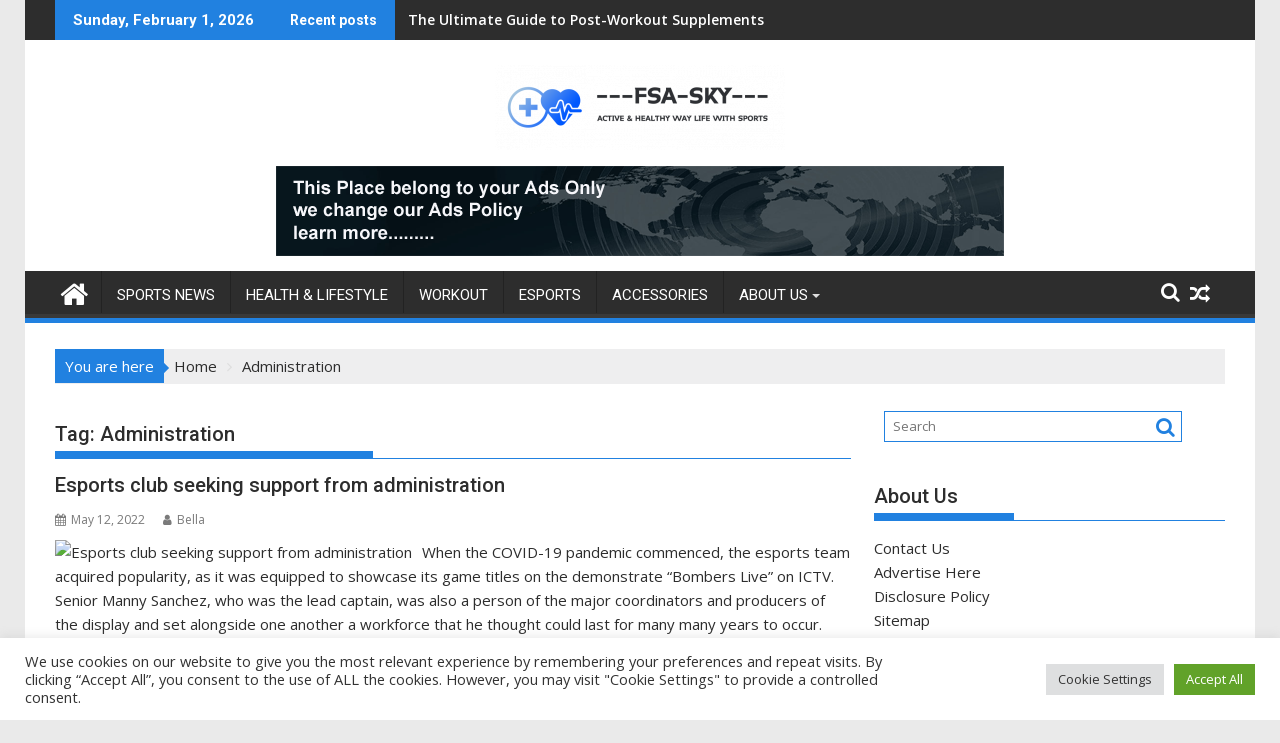

--- FILE ---
content_type: text/html; charset=UTF-8
request_url: https://www.fsa-sky.org/tag/administration
body_size: 17068
content:
<!DOCTYPE html><html lang="en-US">
			<head>

				<meta charset="UTF-8">
		<meta name="viewport" content="width=device-width, initial-scale=1">
		<link rel="profile" href="https://gmpg.org/xfn/11">
		<link rel="pingback" href="https://www.fsa-sky.org/xmlrpc.php">
		<meta name='robots' content='index, follow, max-image-preview:large, max-snippet:-1, max-video-preview:-1' />

	<!-- This site is optimized with the Yoast SEO plugin v26.8 - https://yoast.com/product/yoast-seo-wordpress/ -->
	<title>Administration Archives - FSA-SKY</title>
	<link rel="canonical" href="https://www.fsa-sky.org/tag/administration" />
	<meta property="og:locale" content="en_US" />
	<meta property="og:type" content="article" />
	<meta property="og:title" content="Administration Archives - FSA-SKY" />
	<meta property="og:url" content="https://www.fsa-sky.org/tag/administration" />
	<meta property="og:site_name" content="FSA-SKY" />
	<meta property="og:image" content="https://theithacan.org/wp-content/uploads/2022/04/Esports_KevinYu-1024x577.jpg" />
	<meta name="twitter:card" content="summary_large_image" />
	<meta name="twitter:image" content="https://theithacan.org/wp-content/uploads/2022/04/Esports_KevinYu-1024x577.jpg" />
	<script type="application/ld+json" class="yoast-schema-graph">{"@context":"https://schema.org","@graph":[{"@type":"CollectionPage","@id":"https://www.fsa-sky.org/tag/administration","url":"https://www.fsa-sky.org/tag/administration","name":"Administration Archives - FSA-SKY","isPartOf":{"@id":"https://www.fsa-sky.org/#website"},"primaryImageOfPage":{"@id":"https://www.fsa-sky.org/tag/administration#primaryimage"},"image":{"@id":"https://www.fsa-sky.org/tag/administration#primaryimage"},"thumbnailUrl":"https://theithacan.org/wp-content/uploads/2022/04/Esports_KevinYu-1024x577.jpg","breadcrumb":{"@id":"https://www.fsa-sky.org/tag/administration#breadcrumb"},"inLanguage":"en-US"},{"@type":"ImageObject","inLanguage":"en-US","@id":"https://www.fsa-sky.org/tag/administration#primaryimage","url":"https://theithacan.org/wp-content/uploads/2022/04/Esports_KevinYu-1024x577.jpg","contentUrl":"https://theithacan.org/wp-content/uploads/2022/04/Esports_KevinYu-1024x577.jpg"},{"@type":"BreadcrumbList","@id":"https://www.fsa-sky.org/tag/administration#breadcrumb","itemListElement":[{"@type":"ListItem","position":1,"name":"Home","item":"https://www.fsa-sky.org/"},{"@type":"ListItem","position":2,"name":"Administration"}]},{"@type":"WebSite","@id":"https://www.fsa-sky.org/#website","url":"https://www.fsa-sky.org/","name":"FSA-SKY","description":"Active And Healthy Way of Life With Sports Activities","publisher":{"@id":"https://www.fsa-sky.org/#organization"},"potentialAction":[{"@type":"SearchAction","target":{"@type":"EntryPoint","urlTemplate":"https://www.fsa-sky.org/?s={search_term_string}"},"query-input":{"@type":"PropertyValueSpecification","valueRequired":true,"valueName":"search_term_string"}}],"inLanguage":"en-US"},{"@type":"Organization","@id":"https://www.fsa-sky.org/#organization","name":"FSA-SKY","url":"https://www.fsa-sky.org/","logo":{"@type":"ImageObject","inLanguage":"en-US","@id":"https://www.fsa-sky.org/#/schema/logo/image/","url":"https://www.fsa-sky.org/wp-content/uploads/2022/03/cropped-fsasky-log.png","contentUrl":"https://www.fsa-sky.org/wp-content/uploads/2022/03/cropped-fsasky-log.png","width":290,"height":85,"caption":"FSA-SKY"},"image":{"@id":"https://www.fsa-sky.org/#/schema/logo/image/"}}]}</script>
	<!-- / Yoast SEO plugin. -->


<link rel='dns-prefetch' href='//fonts.googleapis.com' />
<link rel="alternate" type="application/rss+xml" title="FSA-SKY &raquo; Feed" href="https://www.fsa-sky.org/feed" />
<link rel="alternate" type="application/rss+xml" title="FSA-SKY &raquo; Administration Tag Feed" href="https://www.fsa-sky.org/tag/administration/feed" />
<style id='wp-img-auto-sizes-contain-inline-css' type='text/css'>
img:is([sizes=auto i],[sizes^="auto," i]){contain-intrinsic-size:3000px 1500px}
/*# sourceURL=wp-img-auto-sizes-contain-inline-css */
</style>
<style id='wp-emoji-styles-inline-css' type='text/css'>

	img.wp-smiley, img.emoji {
		display: inline !important;
		border: none !important;
		box-shadow: none !important;
		height: 1em !important;
		width: 1em !important;
		margin: 0 0.07em !important;
		vertical-align: -0.1em !important;
		background: none !important;
		padding: 0 !important;
	}
/*# sourceURL=wp-emoji-styles-inline-css */
</style>
<style id='wp-block-library-inline-css' type='text/css'>
:root{--wp-block-synced-color:#7a00df;--wp-block-synced-color--rgb:122,0,223;--wp-bound-block-color:var(--wp-block-synced-color);--wp-editor-canvas-background:#ddd;--wp-admin-theme-color:#007cba;--wp-admin-theme-color--rgb:0,124,186;--wp-admin-theme-color-darker-10:#006ba1;--wp-admin-theme-color-darker-10--rgb:0,107,160.5;--wp-admin-theme-color-darker-20:#005a87;--wp-admin-theme-color-darker-20--rgb:0,90,135;--wp-admin-border-width-focus:2px}@media (min-resolution:192dpi){:root{--wp-admin-border-width-focus:1.5px}}.wp-element-button{cursor:pointer}:root .has-very-light-gray-background-color{background-color:#eee}:root .has-very-dark-gray-background-color{background-color:#313131}:root .has-very-light-gray-color{color:#eee}:root .has-very-dark-gray-color{color:#313131}:root .has-vivid-green-cyan-to-vivid-cyan-blue-gradient-background{background:linear-gradient(135deg,#00d084,#0693e3)}:root .has-purple-crush-gradient-background{background:linear-gradient(135deg,#34e2e4,#4721fb 50%,#ab1dfe)}:root .has-hazy-dawn-gradient-background{background:linear-gradient(135deg,#faaca8,#dad0ec)}:root .has-subdued-olive-gradient-background{background:linear-gradient(135deg,#fafae1,#67a671)}:root .has-atomic-cream-gradient-background{background:linear-gradient(135deg,#fdd79a,#004a59)}:root .has-nightshade-gradient-background{background:linear-gradient(135deg,#330968,#31cdcf)}:root .has-midnight-gradient-background{background:linear-gradient(135deg,#020381,#2874fc)}:root{--wp--preset--font-size--normal:16px;--wp--preset--font-size--huge:42px}.has-regular-font-size{font-size:1em}.has-larger-font-size{font-size:2.625em}.has-normal-font-size{font-size:var(--wp--preset--font-size--normal)}.has-huge-font-size{font-size:var(--wp--preset--font-size--huge)}.has-text-align-center{text-align:center}.has-text-align-left{text-align:left}.has-text-align-right{text-align:right}.has-fit-text{white-space:nowrap!important}#end-resizable-editor-section{display:none}.aligncenter{clear:both}.items-justified-left{justify-content:flex-start}.items-justified-center{justify-content:center}.items-justified-right{justify-content:flex-end}.items-justified-space-between{justify-content:space-between}.screen-reader-text{border:0;clip-path:inset(50%);height:1px;margin:-1px;overflow:hidden;padding:0;position:absolute;width:1px;word-wrap:normal!important}.screen-reader-text:focus{background-color:#ddd;clip-path:none;color:#444;display:block;font-size:1em;height:auto;left:5px;line-height:normal;padding:15px 23px 14px;text-decoration:none;top:5px;width:auto;z-index:100000}html :where(.has-border-color){border-style:solid}html :where([style*=border-top-color]){border-top-style:solid}html :where([style*=border-right-color]){border-right-style:solid}html :where([style*=border-bottom-color]){border-bottom-style:solid}html :where([style*=border-left-color]){border-left-style:solid}html :where([style*=border-width]){border-style:solid}html :where([style*=border-top-width]){border-top-style:solid}html :where([style*=border-right-width]){border-right-style:solid}html :where([style*=border-bottom-width]){border-bottom-style:solid}html :where([style*=border-left-width]){border-left-style:solid}html :where(img[class*=wp-image-]){height:auto;max-width:100%}:where(figure){margin:0 0 1em}html :where(.is-position-sticky){--wp-admin--admin-bar--position-offset:var(--wp-admin--admin-bar--height,0px)}@media screen and (max-width:600px){html :where(.is-position-sticky){--wp-admin--admin-bar--position-offset:0px}}

/*# sourceURL=wp-block-library-inline-css */
</style><style id='global-styles-inline-css' type='text/css'>
:root{--wp--preset--aspect-ratio--square: 1;--wp--preset--aspect-ratio--4-3: 4/3;--wp--preset--aspect-ratio--3-4: 3/4;--wp--preset--aspect-ratio--3-2: 3/2;--wp--preset--aspect-ratio--2-3: 2/3;--wp--preset--aspect-ratio--16-9: 16/9;--wp--preset--aspect-ratio--9-16: 9/16;--wp--preset--color--black: #000000;--wp--preset--color--cyan-bluish-gray: #abb8c3;--wp--preset--color--white: #ffffff;--wp--preset--color--pale-pink: #f78da7;--wp--preset--color--vivid-red: #cf2e2e;--wp--preset--color--luminous-vivid-orange: #ff6900;--wp--preset--color--luminous-vivid-amber: #fcb900;--wp--preset--color--light-green-cyan: #7bdcb5;--wp--preset--color--vivid-green-cyan: #00d084;--wp--preset--color--pale-cyan-blue: #8ed1fc;--wp--preset--color--vivid-cyan-blue: #0693e3;--wp--preset--color--vivid-purple: #9b51e0;--wp--preset--gradient--vivid-cyan-blue-to-vivid-purple: linear-gradient(135deg,rgb(6,147,227) 0%,rgb(155,81,224) 100%);--wp--preset--gradient--light-green-cyan-to-vivid-green-cyan: linear-gradient(135deg,rgb(122,220,180) 0%,rgb(0,208,130) 100%);--wp--preset--gradient--luminous-vivid-amber-to-luminous-vivid-orange: linear-gradient(135deg,rgb(252,185,0) 0%,rgb(255,105,0) 100%);--wp--preset--gradient--luminous-vivid-orange-to-vivid-red: linear-gradient(135deg,rgb(255,105,0) 0%,rgb(207,46,46) 100%);--wp--preset--gradient--very-light-gray-to-cyan-bluish-gray: linear-gradient(135deg,rgb(238,238,238) 0%,rgb(169,184,195) 100%);--wp--preset--gradient--cool-to-warm-spectrum: linear-gradient(135deg,rgb(74,234,220) 0%,rgb(151,120,209) 20%,rgb(207,42,186) 40%,rgb(238,44,130) 60%,rgb(251,105,98) 80%,rgb(254,248,76) 100%);--wp--preset--gradient--blush-light-purple: linear-gradient(135deg,rgb(255,206,236) 0%,rgb(152,150,240) 100%);--wp--preset--gradient--blush-bordeaux: linear-gradient(135deg,rgb(254,205,165) 0%,rgb(254,45,45) 50%,rgb(107,0,62) 100%);--wp--preset--gradient--luminous-dusk: linear-gradient(135deg,rgb(255,203,112) 0%,rgb(199,81,192) 50%,rgb(65,88,208) 100%);--wp--preset--gradient--pale-ocean: linear-gradient(135deg,rgb(255,245,203) 0%,rgb(182,227,212) 50%,rgb(51,167,181) 100%);--wp--preset--gradient--electric-grass: linear-gradient(135deg,rgb(202,248,128) 0%,rgb(113,206,126) 100%);--wp--preset--gradient--midnight: linear-gradient(135deg,rgb(2,3,129) 0%,rgb(40,116,252) 100%);--wp--preset--font-size--small: 13px;--wp--preset--font-size--medium: 20px;--wp--preset--font-size--large: 36px;--wp--preset--font-size--x-large: 42px;--wp--preset--spacing--20: 0.44rem;--wp--preset--spacing--30: 0.67rem;--wp--preset--spacing--40: 1rem;--wp--preset--spacing--50: 1.5rem;--wp--preset--spacing--60: 2.25rem;--wp--preset--spacing--70: 3.38rem;--wp--preset--spacing--80: 5.06rem;--wp--preset--shadow--natural: 6px 6px 9px rgba(0, 0, 0, 0.2);--wp--preset--shadow--deep: 12px 12px 50px rgba(0, 0, 0, 0.4);--wp--preset--shadow--sharp: 6px 6px 0px rgba(0, 0, 0, 0.2);--wp--preset--shadow--outlined: 6px 6px 0px -3px rgb(255, 255, 255), 6px 6px rgb(0, 0, 0);--wp--preset--shadow--crisp: 6px 6px 0px rgb(0, 0, 0);}:where(.is-layout-flex){gap: 0.5em;}:where(.is-layout-grid){gap: 0.5em;}body .is-layout-flex{display: flex;}.is-layout-flex{flex-wrap: wrap;align-items: center;}.is-layout-flex > :is(*, div){margin: 0;}body .is-layout-grid{display: grid;}.is-layout-grid > :is(*, div){margin: 0;}:where(.wp-block-columns.is-layout-flex){gap: 2em;}:where(.wp-block-columns.is-layout-grid){gap: 2em;}:where(.wp-block-post-template.is-layout-flex){gap: 1.25em;}:where(.wp-block-post-template.is-layout-grid){gap: 1.25em;}.has-black-color{color: var(--wp--preset--color--black) !important;}.has-cyan-bluish-gray-color{color: var(--wp--preset--color--cyan-bluish-gray) !important;}.has-white-color{color: var(--wp--preset--color--white) !important;}.has-pale-pink-color{color: var(--wp--preset--color--pale-pink) !important;}.has-vivid-red-color{color: var(--wp--preset--color--vivid-red) !important;}.has-luminous-vivid-orange-color{color: var(--wp--preset--color--luminous-vivid-orange) !important;}.has-luminous-vivid-amber-color{color: var(--wp--preset--color--luminous-vivid-amber) !important;}.has-light-green-cyan-color{color: var(--wp--preset--color--light-green-cyan) !important;}.has-vivid-green-cyan-color{color: var(--wp--preset--color--vivid-green-cyan) !important;}.has-pale-cyan-blue-color{color: var(--wp--preset--color--pale-cyan-blue) !important;}.has-vivid-cyan-blue-color{color: var(--wp--preset--color--vivid-cyan-blue) !important;}.has-vivid-purple-color{color: var(--wp--preset--color--vivid-purple) !important;}.has-black-background-color{background-color: var(--wp--preset--color--black) !important;}.has-cyan-bluish-gray-background-color{background-color: var(--wp--preset--color--cyan-bluish-gray) !important;}.has-white-background-color{background-color: var(--wp--preset--color--white) !important;}.has-pale-pink-background-color{background-color: var(--wp--preset--color--pale-pink) !important;}.has-vivid-red-background-color{background-color: var(--wp--preset--color--vivid-red) !important;}.has-luminous-vivid-orange-background-color{background-color: var(--wp--preset--color--luminous-vivid-orange) !important;}.has-luminous-vivid-amber-background-color{background-color: var(--wp--preset--color--luminous-vivid-amber) !important;}.has-light-green-cyan-background-color{background-color: var(--wp--preset--color--light-green-cyan) !important;}.has-vivid-green-cyan-background-color{background-color: var(--wp--preset--color--vivid-green-cyan) !important;}.has-pale-cyan-blue-background-color{background-color: var(--wp--preset--color--pale-cyan-blue) !important;}.has-vivid-cyan-blue-background-color{background-color: var(--wp--preset--color--vivid-cyan-blue) !important;}.has-vivid-purple-background-color{background-color: var(--wp--preset--color--vivid-purple) !important;}.has-black-border-color{border-color: var(--wp--preset--color--black) !important;}.has-cyan-bluish-gray-border-color{border-color: var(--wp--preset--color--cyan-bluish-gray) !important;}.has-white-border-color{border-color: var(--wp--preset--color--white) !important;}.has-pale-pink-border-color{border-color: var(--wp--preset--color--pale-pink) !important;}.has-vivid-red-border-color{border-color: var(--wp--preset--color--vivid-red) !important;}.has-luminous-vivid-orange-border-color{border-color: var(--wp--preset--color--luminous-vivid-orange) !important;}.has-luminous-vivid-amber-border-color{border-color: var(--wp--preset--color--luminous-vivid-amber) !important;}.has-light-green-cyan-border-color{border-color: var(--wp--preset--color--light-green-cyan) !important;}.has-vivid-green-cyan-border-color{border-color: var(--wp--preset--color--vivid-green-cyan) !important;}.has-pale-cyan-blue-border-color{border-color: var(--wp--preset--color--pale-cyan-blue) !important;}.has-vivid-cyan-blue-border-color{border-color: var(--wp--preset--color--vivid-cyan-blue) !important;}.has-vivid-purple-border-color{border-color: var(--wp--preset--color--vivid-purple) !important;}.has-vivid-cyan-blue-to-vivid-purple-gradient-background{background: var(--wp--preset--gradient--vivid-cyan-blue-to-vivid-purple) !important;}.has-light-green-cyan-to-vivid-green-cyan-gradient-background{background: var(--wp--preset--gradient--light-green-cyan-to-vivid-green-cyan) !important;}.has-luminous-vivid-amber-to-luminous-vivid-orange-gradient-background{background: var(--wp--preset--gradient--luminous-vivid-amber-to-luminous-vivid-orange) !important;}.has-luminous-vivid-orange-to-vivid-red-gradient-background{background: var(--wp--preset--gradient--luminous-vivid-orange-to-vivid-red) !important;}.has-very-light-gray-to-cyan-bluish-gray-gradient-background{background: var(--wp--preset--gradient--very-light-gray-to-cyan-bluish-gray) !important;}.has-cool-to-warm-spectrum-gradient-background{background: var(--wp--preset--gradient--cool-to-warm-spectrum) !important;}.has-blush-light-purple-gradient-background{background: var(--wp--preset--gradient--blush-light-purple) !important;}.has-blush-bordeaux-gradient-background{background: var(--wp--preset--gradient--blush-bordeaux) !important;}.has-luminous-dusk-gradient-background{background: var(--wp--preset--gradient--luminous-dusk) !important;}.has-pale-ocean-gradient-background{background: var(--wp--preset--gradient--pale-ocean) !important;}.has-electric-grass-gradient-background{background: var(--wp--preset--gradient--electric-grass) !important;}.has-midnight-gradient-background{background: var(--wp--preset--gradient--midnight) !important;}.has-small-font-size{font-size: var(--wp--preset--font-size--small) !important;}.has-medium-font-size{font-size: var(--wp--preset--font-size--medium) !important;}.has-large-font-size{font-size: var(--wp--preset--font-size--large) !important;}.has-x-large-font-size{font-size: var(--wp--preset--font-size--x-large) !important;}
/*# sourceURL=global-styles-inline-css */
</style>

<style id='classic-theme-styles-inline-css' type='text/css'>
/*! This file is auto-generated */
.wp-block-button__link{color:#fff;background-color:#32373c;border-radius:9999px;box-shadow:none;text-decoration:none;padding:calc(.667em + 2px) calc(1.333em + 2px);font-size:1.125em}.wp-block-file__button{background:#32373c;color:#fff;text-decoration:none}
/*# sourceURL=/wp-includes/css/classic-themes.min.css */
</style>
<link rel='stylesheet' id='cookie-law-info-css' href='https://www.fsa-sky.org/wp-content/plugins/cookie-law-info/legacy/public/css/cookie-law-info-public.css?ver=3.4.0' type='text/css' media='all' />
<link rel='stylesheet' id='cookie-law-info-gdpr-css' href='https://www.fsa-sky.org/wp-content/plugins/cookie-law-info/legacy/public/css/cookie-law-info-gdpr.css?ver=3.4.0' type='text/css' media='all' />
<link rel='stylesheet' id='widgetopts-styles-css' href='https://www.fsa-sky.org/wp-content/plugins/widget-options/assets/css/widget-options.css?ver=4.1.3' type='text/css' media='all' />
<link rel='stylesheet' id='ez-toc-css' href='https://www.fsa-sky.org/wp-content/plugins/easy-table-of-contents/assets/css/screen.min.css?ver=2.0.80' type='text/css' media='all' />
<style id='ez-toc-inline-css' type='text/css'>
div#ez-toc-container .ez-toc-title {font-size: 120%;}div#ez-toc-container .ez-toc-title {font-weight: 500;}div#ez-toc-container ul li , div#ez-toc-container ul li a {font-size: 95%;}div#ez-toc-container ul li , div#ez-toc-container ul li a {font-weight: 500;}div#ez-toc-container nav ul ul li {font-size: 90%;}.ez-toc-box-title {font-weight: bold; margin-bottom: 10px; text-align: center; text-transform: uppercase; letter-spacing: 1px; color: #666; padding-bottom: 5px;position:absolute;top:-4%;left:5%;background-color: inherit;transition: top 0.3s ease;}.ez-toc-box-title.toc-closed {top:-25%;}
.ez-toc-container-direction {direction: ltr;}.ez-toc-counter ul{counter-reset: item ;}.ez-toc-counter nav ul li a::before {content: counters(item, '.', decimal) '. ';display: inline-block;counter-increment: item;flex-grow: 0;flex-shrink: 0;margin-right: .2em; float: left; }.ez-toc-widget-direction {direction: ltr;}.ez-toc-widget-container ul{counter-reset: item ;}.ez-toc-widget-container nav ul li a::before {content: counters(item, '.', decimal) '. ';display: inline-block;counter-increment: item;flex-grow: 0;flex-shrink: 0;margin-right: .2em; float: left; }
/*# sourceURL=ez-toc-inline-css */
</style>
<link rel='stylesheet' id='jquery-bxslider-css' href='https://www.fsa-sky.org/wp-content/themes/supermag/assets/library/bxslider/css/jquery.bxslider.min.css?ver=4.2.5' type='text/css' media='all' />
<link rel='stylesheet' id='supermag-googleapis-css' href='//fonts.googleapis.com/css?family=Open+Sans%3A600%2C400%7CRoboto%3A300italic%2C400%2C500%2C700&#038;ver=1.0.1' type='text/css' media='all' />
<link rel='stylesheet' id='font-awesome-css' href='https://www.fsa-sky.org/wp-content/themes/supermag/assets/library/Font-Awesome/css/font-awesome.min.css?ver=4.7.0' type='text/css' media='all' />
<link rel='stylesheet' id='supermag-style-css' href='https://www.fsa-sky.org/wp-content/themes/supermag/style.css?ver=1.4.9' type='text/css' media='all' />
<style id='supermag-style-inline-css' type='text/css'>

            mark,
            .comment-form .form-submit input,
            .read-more,
            .bn-title,
            .home-icon.front_page_on,
            .header-wrapper .menu li:hover > a,
            .header-wrapper .menu > li.current-menu-item a,
            .header-wrapper .menu > li.current-menu-parent a,
            .header-wrapper .menu > li.current_page_parent a,
            .header-wrapper .menu > li.current_page_ancestor a,
            .header-wrapper .menu > li.current-menu-item > a:before,
            .header-wrapper .menu > li.current-menu-parent > a:before,
            .header-wrapper .menu > li.current_page_parent > a:before,
            .header-wrapper .menu > li.current_page_ancestor > a:before,
            .header-wrapper .main-navigation ul ul.sub-menu li:hover > a,
            .header-wrapper .main-navigation ul ul.children li:hover > a,
            .slider-section .cat-links a,
            .featured-desc .below-entry-meta .cat-links a,
            #calendar_wrap #wp-calendar #today,
            #calendar_wrap #wp-calendar #today a,
            .wpcf7-form input.wpcf7-submit:hover,
            .breadcrumb{
                background: #2181e0;
            }
        
            a:hover,
            .screen-reader-text:focus,
            .bn-content a:hover,
            .socials a:hover,
            .site-title a,
            .search-block input#menu-search,
            .widget_search input#s,
            .search-block #searchsubmit,
            .widget_search #searchsubmit,
            .footer-sidebar .featured-desc .above-entry-meta a:hover,
            .slider-section .slide-title:hover,
            .besides-slider .post-title a:hover,
            .slider-feature-wrap a:hover,
            .slider-section .bx-controls-direction a,
            .besides-slider .beside-post:hover .beside-caption,
            .besides-slider .beside-post:hover .beside-caption a:hover,
            .featured-desc .above-entry-meta span:hover,
            .posted-on a:hover,
            .cat-links a:hover,
            .comments-link a:hover,
            .edit-link a:hover,
            .tags-links a:hover,
            .byline a:hover,
            .nav-links a:hover,
            #supermag-breadcrumbs a:hover,
            .wpcf7-form input.wpcf7-submit,
             .woocommerce nav.woocommerce-pagination ul li a:focus, 
             .woocommerce nav.woocommerce-pagination ul li a:hover, 
             .woocommerce nav.woocommerce-pagination ul li span.current{
                color: #2181e0;
            }
            .search-block input#menu-search,
            .widget_search input#s,
            .tagcloud a{
                border: 1px solid #2181e0;
            }
            .footer-wrapper .border,
            .nav-links .nav-previous a:hover,
            .nav-links .nav-next a:hover{
                border-top: 1px solid #2181e0;
            }
             .besides-slider .beside-post{
                border-bottom: 3px solid #2181e0;
            }
            .widget-title,
            .footer-wrapper,
            .page-header .page-title,
            .single .entry-header .entry-title,
            .page .entry-header .entry-title{
                border-bottom: 1px solid #2181e0;
            }
            .widget-title:before,
            .page-header .page-title:before,
            .single .entry-header .entry-title:before,
            .page .entry-header .entry-title:before {
                border-bottom: 7px solid #2181e0;
            }
           .wpcf7-form input.wpcf7-submit,
            article.post.sticky{
                border: 2px solid #2181e0;
            }
           .breadcrumb::after {
                border-left: 5px solid #2181e0;
            }
           .rtl .breadcrumb::after {
                border-right: 5px solid #2181e0;
                border-left:medium none;
            }
           .header-wrapper #site-navigation{
                border-bottom: 5px solid #2181e0;
            }
           @media screen and (max-width:992px){
                .slicknav_btn.slicknav_open{
                    border: 1px solid #2181e0;
                }
                 .header-wrapper .main-navigation ul ul.sub-menu li:hover > a,
                 .header-wrapper .main-navigation ul ul.children li:hover > a
                 {
                         background: #2d2d2d;
                 }
                .slicknav_btn.slicknav_open:before{
                    background: #2181e0;
                    box-shadow: 0 6px 0 0 #2181e0, 0 12px 0 0 #2181e0;
                }
                .slicknav_nav li:hover > a,
                .slicknav_nav li.current-menu-ancestor a,
                .slicknav_nav li.current-menu-item  > a,
                .slicknav_nav li.current_page_item a,
                .slicknav_nav li.current_page_item .slicknav_item span,
                .slicknav_nav li .slicknav_item:hover a{
                    color: #2181e0;
                }
            }
                    .cat-links .at-cat-item-1{
                    background: #2181e0!important;
                    color : #fff!important;
                    }
                    
                    .cat-links .at-cat-item-1:hover{
                    background: #2d2d2d!important;
                    color : #fff!important;
                    }
                    
                    .cat-links .at-cat-item-4{
                    background: #2181e0!important;
                    color : #fff!important;
                    }
                    
                    .cat-links .at-cat-item-4:hover{
                    background: #2d2d2d!important;
                    color : #fff!important;
                    }
                    
                    .cat-links .at-cat-item-5{
                    background: #2181e0!important;
                    color : #fff!important;
                    }
                    
                    .cat-links .at-cat-item-5:hover{
                    background: #2d2d2d!important;
                    color : #fff!important;
                    }
                    
                    .cat-links .at-cat-item-6{
                    background: #2181e0!important;
                    color : #fff!important;
                    }
                    
                    .cat-links .at-cat-item-6:hover{
                    background: #2d2d2d!important;
                    color : #fff!important;
                    }
                    
                    .cat-links .at-cat-item-7{
                    background: #2181e0!important;
                    color : #fff!important;
                    }
                    
                    .cat-links .at-cat-item-7:hover{
                    background: #2d2d2d!important;
                    color : #fff!important;
                    }
                    
                    .cat-links .at-cat-item-8{
                    background: #2181e0!important;
                    color : #fff!important;
                    }
                    
                    .cat-links .at-cat-item-8:hover{
                    background: #2d2d2d!important;
                    color : #fff!important;
                    }
                    
                    .cat-links .at-cat-item-9{
                    background: #2181e0!important;
                    color : #fff!important;
                    }
                    
                    .cat-links .at-cat-item-9:hover{
                    background: #2d2d2d!important;
                    color : #fff!important;
                    }
                    
                    .cat-links .at-cat-item-10{
                    background: #2181e0!important;
                    color : #fff!important;
                    }
                    
                    .cat-links .at-cat-item-10:hover{
                    background: #2d2d2d!important;
                    color : #fff!important;
                    }
                    
                    .cat-links .at-cat-item-11{
                    background: #2181e0!important;
                    color : #fff!important;
                    }
                    
                    .cat-links .at-cat-item-11:hover{
                    background: #2d2d2d!important;
                    color : #fff!important;
                    }
                    
                    .cat-links .at-cat-item-12{
                    background: #2181e0!important;
                    color : #fff!important;
                    }
                    
                    .cat-links .at-cat-item-12:hover{
                    background: #2d2d2d!important;
                    color : #fff!important;
                    }
                    
                    .cat-links .at-cat-item-13{
                    background: #2181e0!important;
                    color : #fff!important;
                    }
                    
                    .cat-links .at-cat-item-13:hover{
                    background: #2d2d2d!important;
                    color : #fff!important;
                    }
                    
                    .cat-links .at-cat-item-14{
                    background: #2181e0!important;
                    color : #fff!important;
                    }
                    
                    .cat-links .at-cat-item-14:hover{
                    background: #2d2d2d!important;
                    color : #fff!important;
                    }
                    
                    .cat-links .at-cat-item-15{
                    background: #2181e0!important;
                    color : #fff!important;
                    }
                    
                    .cat-links .at-cat-item-15:hover{
                    background: #2d2d2d!important;
                    color : #fff!important;
                    }
                    
                    .cat-links .at-cat-item-16{
                    background: #2181e0!important;
                    color : #fff!important;
                    }
                    
                    .cat-links .at-cat-item-16:hover{
                    background: #2d2d2d!important;
                    color : #fff!important;
                    }
                    
                    .cat-links .at-cat-item-17{
                    background: #2181e0!important;
                    color : #fff!important;
                    }
                    
                    .cat-links .at-cat-item-17:hover{
                    background: #2d2d2d!important;
                    color : #fff!important;
                    }
                    
                    .cat-links .at-cat-item-18{
                    background: #2181e0!important;
                    color : #fff!important;
                    }
                    
                    .cat-links .at-cat-item-18:hover{
                    background: #2d2d2d!important;
                    color : #fff!important;
                    }
                    
                    .cat-links .at-cat-item-19{
                    background: #2181e0!important;
                    color : #fff!important;
                    }
                    
                    .cat-links .at-cat-item-19:hover{
                    background: #2d2d2d!important;
                    color : #fff!important;
                    }
                    
                    .cat-links .at-cat-item-20{
                    background: #2181e0!important;
                    color : #fff!important;
                    }
                    
                    .cat-links .at-cat-item-20:hover{
                    background: #2d2d2d!important;
                    color : #fff!important;
                    }
                    
                    .cat-links .at-cat-item-21{
                    background: #2181e0!important;
                    color : #fff!important;
                    }
                    
                    .cat-links .at-cat-item-21:hover{
                    background: #2d2d2d!important;
                    color : #fff!important;
                    }
                    
                    .cat-links .at-cat-item-22{
                    background: #2181e0!important;
                    color : #fff!important;
                    }
                    
                    .cat-links .at-cat-item-22:hover{
                    background: #2d2d2d!important;
                    color : #fff!important;
                    }
                    
                    .cat-links .at-cat-item-23{
                    background: #2181e0!important;
                    color : #fff!important;
                    }
                    
                    .cat-links .at-cat-item-23:hover{
                    background: #2d2d2d!important;
                    color : #fff!important;
                    }
                    
                    .cat-links .at-cat-item-24{
                    background: #2181e0!important;
                    color : #fff!important;
                    }
                    
                    .cat-links .at-cat-item-24:hover{
                    background: #2d2d2d!important;
                    color : #fff!important;
                    }
                    
                    .cat-links .at-cat-item-25{
                    background: #2181e0!important;
                    color : #fff!important;
                    }
                    
                    .cat-links .at-cat-item-25:hover{
                    background: #2d2d2d!important;
                    color : #fff!important;
                    }
                    
                    .cat-links .at-cat-item-26{
                    background: #2181e0!important;
                    color : #fff!important;
                    }
                    
                    .cat-links .at-cat-item-26:hover{
                    background: #2d2d2d!important;
                    color : #fff!important;
                    }
                    
                    .cat-links .at-cat-item-27{
                    background: #2181e0!important;
                    color : #fff!important;
                    }
                    
                    .cat-links .at-cat-item-27:hover{
                    background: #2d2d2d!important;
                    color : #fff!important;
                    }
                    
                    .cat-links .at-cat-item-28{
                    background: #2181e0!important;
                    color : #fff!important;
                    }
                    
                    .cat-links .at-cat-item-28:hover{
                    background: #2d2d2d!important;
                    color : #fff!important;
                    }
                    
                    .cat-links .at-cat-item-119{
                    background: #2181e0!important;
                    color : #fff!important;
                    }
                    
                    .cat-links .at-cat-item-119:hover{
                    background: #2d2d2d!important;
                    color : #fff!important;
                    }
                    
                    .cat-links .at-cat-item-120{
                    background: #2181e0!important;
                    color : #fff!important;
                    }
                    
                    .cat-links .at-cat-item-120:hover{
                    background: #2d2d2d!important;
                    color : #fff!important;
                    }
                    
/*# sourceURL=supermag-style-inline-css */
</style>
<link rel='stylesheet' id='supermag-block-front-styles-css' href='https://www.fsa-sky.org/wp-content/themes/supermag/acmethemes/gutenberg/gutenberg-front.css?ver=1.0' type='text/css' media='all' />
<script type="text/javascript" src="https://www.fsa-sky.org/wp-includes/js/jquery/jquery.min.js?ver=3.7.1" id="jquery-core-js"></script>
<script type="text/javascript" src="https://www.fsa-sky.org/wp-includes/js/jquery/jquery-migrate.min.js?ver=3.4.1" id="jquery-migrate-js"></script>
<script type="text/javascript" id="cookie-law-info-js-extra">
/* <![CDATA[ */
var Cli_Data = {"nn_cookie_ids":[],"cookielist":[],"non_necessary_cookies":[],"ccpaEnabled":"","ccpaRegionBased":"","ccpaBarEnabled":"","strictlyEnabled":["necessary","obligatoire"],"ccpaType":"gdpr","js_blocking":"1","custom_integration":"","triggerDomRefresh":"","secure_cookies":""};
var cli_cookiebar_settings = {"animate_speed_hide":"500","animate_speed_show":"500","background":"#FFF","border":"#b1a6a6c2","border_on":"","button_1_button_colour":"#61a229","button_1_button_hover":"#4e8221","button_1_link_colour":"#fff","button_1_as_button":"1","button_1_new_win":"","button_2_button_colour":"#333","button_2_button_hover":"#292929","button_2_link_colour":"#444","button_2_as_button":"","button_2_hidebar":"","button_3_button_colour":"#dedfe0","button_3_button_hover":"#b2b2b3","button_3_link_colour":"#333333","button_3_as_button":"1","button_3_new_win":"","button_4_button_colour":"#dedfe0","button_4_button_hover":"#b2b2b3","button_4_link_colour":"#333333","button_4_as_button":"1","button_7_button_colour":"#61a229","button_7_button_hover":"#4e8221","button_7_link_colour":"#fff","button_7_as_button":"1","button_7_new_win":"","font_family":"inherit","header_fix":"","notify_animate_hide":"1","notify_animate_show":"","notify_div_id":"#cookie-law-info-bar","notify_position_horizontal":"right","notify_position_vertical":"bottom","scroll_close":"1","scroll_close_reload":"","accept_close_reload":"","reject_close_reload":"","showagain_tab":"","showagain_background":"#fff","showagain_border":"#000","showagain_div_id":"#cookie-law-info-again","showagain_x_position":"100px","text":"#333333","show_once_yn":"1","show_once":"5000","logging_on":"","as_popup":"","popup_overlay":"1","bar_heading_text":"","cookie_bar_as":"banner","popup_showagain_position":"bottom-right","widget_position":"left"};
var log_object = {"ajax_url":"https://www.fsa-sky.org/wp-admin/admin-ajax.php"};
//# sourceURL=cookie-law-info-js-extra
/* ]]> */
</script>
<script type="text/javascript" src="https://www.fsa-sky.org/wp-content/plugins/cookie-law-info/legacy/public/js/cookie-law-info-public.js?ver=3.4.0" id="cookie-law-info-js"></script>
<link rel="https://api.w.org/" href="https://www.fsa-sky.org/wp-json/" /><link rel="alternate" title="JSON" type="application/json" href="https://www.fsa-sky.org/wp-json/wp/v2/tags/2054" /><link rel="EditURI" type="application/rsd+xml" title="RSD" href="https://www.fsa-sky.org/xmlrpc.php?rsd" />
<meta name="generator" content="WordPress 6.9" />
<style type="text/css" id="custom-background-css">
body.custom-background { background-color: #eaeaea; }
</style>
	<link rel="icon" href="https://www.fsa-sky.org/wp-content/uploads/2021/10/default44-e1635411178677-150x150.png" sizes="32x32" />
<link rel="icon" href="https://www.fsa-sky.org/wp-content/uploads/2021/10/default44-300x300.png" sizes="192x192" />
<link rel="apple-touch-icon" href="https://www.fsa-sky.org/wp-content/uploads/2021/10/default44-300x300.png" />
<meta name="msapplication-TileImage" content="https://www.fsa-sky.org/wp-content/uploads/2021/10/default44-300x300.png" />

	</head>
<body class="archive tag tag-administration tag-2054 custom-background wp-custom-logo wp-theme-supermag boxed-layout single-large-image center-logo-below-ainfo right-sidebar at-sticky-sidebar">

		<div id="page" class="hfeed site">
				<a class="skip-link screen-reader-text" href="#content" title="link">Skip to content</a>
				<header id="masthead" class="site-header" role="banner">
			<div class="top-header-section clearfix">
				<div class="wrapper">
					 <div class="header-latest-posts float-left bn-title">Sunday, February 1, 2026</div>							<div class="header-latest-posts bn-wrapper float-left">
								<div class="bn-title">
									Recent posts								</div>
								<ul class="duper-bn">
																			<li class="bn-content">
											<a href="https://www.fsa-sky.org/the-ultimate-guide-to-post-workout-supplements.html" title="The Ultimate Guide to Post-Workout Supplements">
												The Ultimate Guide to Post-Workout Supplements											</a>
										</li>
																			<li class="bn-content">
											<a href="https://www.fsa-sky.org/can-esport-make-money.html" title="Can esport make money?">
												Can esport make money?											</a>
										</li>
																			<li class="bn-content">
											<a href="https://www.fsa-sky.org/affect-of-wholesome-life-style-behaviors-on-long-term-issues.html" title="Affect of wholesome life-style behaviors on long-term issues">
												Affect of wholesome life-style behaviors on long-term issues											</a>
										</li>
																			<li class="bn-content">
											<a href="https://www.fsa-sky.org/montreal-artist-samantha-woj-attracting-notice-for-use-of-sporting-activities-machines-as-brushes-montreal.html" title="Montreal artist Samantha Woj attracting notice for use of sporting activities machines as brushes - Montreal">
												Montreal artist Samantha Woj attracting notice for use of sporting activities machines as brushes - Montreal											</a>
										</li>
																			<li class="bn-content">
											<a href="https://www.fsa-sky.org/faze-clan-acquired-by-gamesquare-valuing-esports-brand-at-16-million.html" title="FaZe Clan Acquired by GameSquare, Valuing Esports Brand at $16 Million">
												FaZe Clan Acquired by GameSquare, Valuing Esports Brand at $16 Million											</a>
										</li>
																	</ul>
							</div> <!-- .header-latest-posts -->
												<div class="right-header float-right">
											</div>
				</div>
			</div><!-- .top-header-section -->
			<div class="header-wrapper clearfix">
				<div class="header-container">
										<div class="wrapper">
						<div class="site-branding clearfix">
															<div class="site-logo float-left">
									<a href="https://www.fsa-sky.org/" class="custom-logo-link" rel="home"><img width="290" height="85" src="https://www.fsa-sky.org/wp-content/uploads/2022/03/cropped-fsasky-log.png" class="custom-logo" alt="FSA-SKY" decoding="async" /></a>								</div><!--site-logo-->
																<div class="header-ainfo float-right">
																			<a href="https://www.fsa-sky.org/contact-us" target="_blank">
											<img src="https://www.fsa-sky.org/wp-content/uploads/2019/07/ads-image.png">
										</a>
																		</div>
														<div class="clearfix"></div>
						</div>
					</div>
										<nav id="site-navigation" class="main-navigation  clearfix" role="navigation">
						<div class="header-main-menu wrapper clearfix">
															<div class="home-icon">
									<a href="https://www.fsa-sky.org/" title="FSA-SKY"><i class="fa fa-home"></i></a>
								</div>
								<div class="acmethemes-nav"><ul id="menu-navigasi-atas" class="menu"><li id="menu-item-692" class="menu-item menu-item-type-taxonomy menu-item-object-category menu-item-692"><a href="https://www.fsa-sky.org/category/sports-news">Sports News</a></li>
<li id="menu-item-691" class="menu-item menu-item-type-taxonomy menu-item-object-category menu-item-691"><a href="https://www.fsa-sky.org/category/health-lifestyle">Health &amp; Lifestyle</a></li>
<li id="menu-item-693" class="menu-item menu-item-type-taxonomy menu-item-object-category menu-item-693"><a href="https://www.fsa-sky.org/category/workout">Workout</a></li>
<li id="menu-item-690" class="menu-item menu-item-type-taxonomy menu-item-object-category menu-item-690"><a href="https://www.fsa-sky.org/category/esports">Esports</a></li>
<li id="menu-item-689" class="menu-item menu-item-type-taxonomy menu-item-object-category menu-item-689"><a href="https://www.fsa-sky.org/category/accessories">Accessories</a></li>
<li id="menu-item-684" class="menu-item menu-item-type-post_type menu-item-object-page menu-item-has-children menu-item-684"><a href="https://www.fsa-sky.org/about-us">About Us</a>
<ul class="sub-menu">
	<li id="menu-item-687" class="menu-item menu-item-type-post_type menu-item-object-page menu-item-687"><a href="https://www.fsa-sky.org/advertise-here">Advertise Here</a></li>
	<li id="menu-item-688" class="menu-item menu-item-type-post_type menu-item-object-page menu-item-688"><a href="https://www.fsa-sky.org/contact-us">Contact Us</a></li>
	<li id="menu-item-686" class="menu-item menu-item-type-post_type menu-item-object-page menu-item-686"><a href="https://www.fsa-sky.org/disclosure-policy">Disclosure Policy</a></li>
	<li id="menu-item-685" class="menu-item menu-item-type-post_type menu-item-object-page menu-item-685"><a href="https://www.fsa-sky.org/sitemap">Sitemap</a></li>
</ul>
</li>
</ul></div><div class="random-post">										<a title="Strike Your Shoulders, Back and Legs" href="https://www.fsa-sky.org/strike-your-shoulders-back-and-legs.html">
											<i class="fa fa-random icon-menu"></i>
										</a>
										</div><a class="fa fa-search icon-menu search-icon-menu" href="#"></a><div class='menu-search-toggle'><div class='menu-search-inner'><div class="search-block">
    <form action="https://www.fsa-sky.org" class="searchform" id="searchform" method="get" role="search">
        <div>
            <label for="menu-search" class="screen-reader-text"></label>
                        <input type="text"  placeholder="Search"  id="menu-search" name="s" value="">
            <button class="fa fa-search" type="submit" id="searchsubmit"></button>
        </div>
    </form>
</div></div></div>						</div>
						<div class="responsive-slick-menu wrapper clearfix"></div>
					</nav>
					<!-- #site-navigation -->
									</div>
				<!-- .header-container -->
			</div>
			<!-- header-wrapper-->
		</header>
		<!-- #masthead -->
				<div class="wrapper content-wrapper clearfix">
			<div id="content" class="site-content">
		<div class='breadcrumbs init-animate clearfix'><span class='breadcrumb'>You are here</span><div id='supermag-breadcrumbs' class='clearfix'><div role="navigation" aria-label="Breadcrumbs" class="breadcrumb-trail breadcrumbs" itemprop="breadcrumb"><ul class="trail-items" itemscope itemtype="http://schema.org/BreadcrumbList"><meta name="numberOfItems" content="2" /><meta name="itemListOrder" content="Ascending" /><li itemprop="itemListElement" itemscope itemtype="http://schema.org/ListItem" class="trail-item trail-begin"><a href="https://www.fsa-sky.org" rel="home" itemprop="item"><span itemprop="name">Home</span></a><meta itemprop="position" content="1" /></li><li class="trail-item trail-end"><span><span>Administration</span></span></li></ul></div></div></div>	<div id="primary" class="content-area">
		<main id="main" class="site-main" role="main">
					<header class="page-header">
				<h1 class="page-title">Tag: <span>Administration</span></h1>			</header><!-- .page-header -->
			<article id="post-2547" class="post-2547 post type-post status-publish format-standard has-post-thumbnail hentry category-esports tag-administration tag-club tag-esports tag-seeking tag-support">
	<header class="entry-header">
		<h2 class="entry-title"><a href="https://www.fsa-sky.org/esports-club-seeking-support-from-administration.html" rel="bookmark">Esports club seeking support from administration</a></h2>		<div class="entry-meta">
			<span class="posted-on"><a href="https://www.fsa-sky.org/esports-club-seeking-support-from-administration.html" rel="bookmark"><i class="fa fa-calendar"></i><time class="entry-date published updated" datetime="2022-05-12T12:23:35+00:00">May 12, 2022</time></a></span><span class="byline"> <span class="author vcard"><a class="url fn n" href="https://www.fsa-sky.org/author/bella"><i class="fa fa-user"></i>Bella</a></span></span>		</div><!-- .entry-meta -->
			</header><!-- .entry-header -->
			<!--post thumbnal options-->
		<div class="post-thumb">
			<a href="https://www.fsa-sky.org/esports-club-seeking-support-from-administration.html" title="Esports club seeking support from administration">
				<img post-id="2547" fifu-featured="1" src="https://theithacan.org/wp-content/uploads/2022/04/Esports_KevinYu-1024x577.jpg" class="attachment-full size-full wp-post-image" alt="Esports club seeking support from administration" title="Esports club seeking support from administration" title="Esports club seeking support from administration" decoding="async" />			</a>
		</div><!-- .post-thumb-->
			<div class="entry-content ">
		<div id="">
<p><span style="font-weight: 400;">When the COVID-19 pandemic commenced, the esports team acquired popularity, as it was equipped to showcase its game titles on the demonstrate “Bombers Live” on ICTV. Senior Manny Sanchez, who was the lead captain, was also a person of the major coordinators and producers of the display and set alongside one another a workforce that he thought could last for many many years to occur. </span></p>
<p><span style="font-weight: 400;">“We did Bombers Dwell Esports via the </span><span style="font-weight: 400;">[Roy H.] </span><span style="font-weight: 400;">Park College </span><span style="font-weight: 400;">[of Communications]</span><span style="font-weight: 400;"> and it was immensely profitable as we partnered with [the Eastern College Athletic Conference (ECAC)],” Sanchez said. “We ended up the formal broadcast for their playoffs and finals and we had been runner-ups for finest esports coverage.” </span></p>
<p><span style="font-weight: 400;">The achievement of the demonstrate was undoubtable, also earning 3rd position for the CBI Award — a nationwide award for faculty sports activities protection. But these broadcasts finished when competitiveness resumed for the college’s soccer workforce in 2021.  </span></p>
<p><span style="font-weight: 400;">Founded in 2019, the Ithaca School Esports Club appeals to relaxed players who just want to have fun with mates in weekly area gatherings, as effectively as aggressive players who delight in the thrill of tournaments. The aggressive esports group is divided into two teams. IC Blue, designed up of five gamers, plays in the ECAC, one particular of the greatest esports leagues in the nation at the collegiate stage. The other workforce is IC Gold, manufactured up of 8 players, which is a part of the NECC, a lower-level gaming league. Equally leagues engage in the sport League of Legends versus other schools close to the state in their given divisions. IC Blue plays in the respective Eastern Conference, a husband or wife meeting of the greater ECAC corporation. The team positioned 2nd out of 75 other courses in the area in its 1st two seasons </span></p></div>&hellip;            <a class="read-more" href="https://www.fsa-sky.org/esports-club-seeking-support-from-administration.html ">
				Read More            </a>
        	</div><!-- .entry-content -->
    	<footer class="entry-footer ">
        <span class="cat-links"><i class="fa fa-folder-o"></i><a href="https://www.fsa-sky.org/category/esports" rel="category tag">Esports</a></span><span class="tags-links"><i class="fa fa-tags"></i><a href="https://www.fsa-sky.org/tag/administration" rel="tag">Administration</a>, <a href="https://www.fsa-sky.org/tag/club" rel="tag">club</a>, <a href="https://www.fsa-sky.org/tag/esports" rel="tag">Esports</a>, <a href="https://www.fsa-sky.org/tag/seeking" rel="tag">seeking</a>, <a href="https://www.fsa-sky.org/tag/support" rel="tag">support</a></span>	</footer><!-- .entry-footer -->
</article><!-- #post-## --><article id="post-1565" class="post-1565 post type-post status-publish format-standard has-post-thumbnail hentry category-health-lifestyle tag-administration tag-portland tag-pounds tag-treatment tag-wellbeing">
	<header class="entry-header">
		<h2 class="entry-title"><a href="https://www.fsa-sky.org/pounds-administration-va-portland-wellbeing-treatment.html" rel="bookmark">Pounds Administration | VA Portland Wellbeing Treatment</a></h2>		<div class="entry-meta">
			<span class="posted-on"><a href="https://www.fsa-sky.org/pounds-administration-va-portland-wellbeing-treatment.html" rel="bookmark"><i class="fa fa-calendar"></i><time class="entry-date published updated" datetime="2022-01-29T10:06:32+00:00">January 29, 2022</time></a></span><span class="byline"> <span class="author vcard"><a class="url fn n" href="https://www.fsa-sky.org/author/bella"><i class="fa fa-user"></i>Bella</a></span></span>		</div><!-- .entry-meta -->
			</header><!-- .entry-header -->
			<!--post thumbnal options-->
		<div class="post-thumb">
			<a href="https://www.fsa-sky.org/pounds-administration-va-portland-wellbeing-treatment.html" title="Pounds Administration | VA Portland Wellbeing Treatment">
				<img post-id="1565" fifu-featured="1" src="https://www.va.govhttps://www.va.gov/img/design/logo/va-og-image.png" class="attachment-full size-full wp-post-image" alt="Pounds Administration | VA Portland Wellbeing Treatment" title="Pounds Administration | VA Portland Wellbeing Treatment" title="Pounds Administration | VA Portland Wellbeing Treatment" decoding="async" />			</a>
		</div><!-- .post-thumb-->
			<div class="entry-content ">
		<div>
<p>VA Portland can help you with your excess weight decline and overall health objectives as a result of body weight administration courses, medicine and medical procedures. </p>
<p>Commonly dealt with wellness conditions linked with getting overweight and obese are diabetic issues, substantial blood stress, coronary heart illness, cholesterol complications, gallbladder condition, woman wellness problems, arthritis, some varieties of most cancers and slumber apnea. Getting rid of 5-10% of your overall body excess weight may support lessen possibility of these conditions. </p>
</div>
<div data-template="paragraphs/wysiwyg" data-entity-id="102721">
<div itemprop="text">
<p>Obesity is a chronic sickness that ordinarily requires lengthy-term management. Remedy is dependent on fat, health circumstances, functional limits, and Veteran values and preferences.</p>
<h3 id="there-are-three-treatment-opti">There are three therapy solutions that the VA presents.</h3>
<ol>
<li>Bodyweight Management Classes</li>
<li>Body weight Administration Drugs</li>
<li>Bariatric – Metabolic Operation</li>
</ol>
<p>It is important to communicate with your key treatment provider about your body weight and wellness plans and concerns.</p>
</div>
</div>
<div data-template="paragraphs/wysiwyg" data-entity-id="102723">
<div itemprop="text">
<hr />
<h2 id="weight-management-classes"><strong>Excess weight Management Classes</strong></h2>
<p>Comprehensive way of living interventions are courses that merge variations to habits and behaviors as nicely as diet and bodily exercise, with help from a wellbeing coach or other member of a health care group.</p>
<p>(<a rel="nofollow noopener" target="_blank" href="https://blogs.va.gov/VAntage/83017/just-released-overweight-obesity-guidelines/">Understand far more about Comprehensive life style interventions.</a>)</p>
<p>VA offers a absolutely free fat management method for Veterans referred to as Move! which offers courses on diet, bodily activity and habits improve. The aim is to support Veterans in dropping 5-10% bodyweight and to make beneficial variations in way of living and overall health. You can schedule for the introductory Shift! Basic principles of Fat Administration class ahead of committing to the full program and you do not need a check with. Working day, evening and women’s groups offered. Phone and video clip choices are also out there. A lot more depth can be discovered on the <strong>VA Portland Move! Excess weight Administration world-wide-web site.</strong></p>
<h4>This record </h4></div></div>&hellip;            <a class="read-more" href="https://www.fsa-sky.org/pounds-administration-va-portland-wellbeing-treatment.html ">
				Read More            </a>
        	</div><!-- .entry-content -->
    	<footer class="entry-footer ">
        <span class="cat-links"><i class="fa fa-folder-o"></i><a href="https://www.fsa-sky.org/category/health-lifestyle" rel="category tag">Health &amp; Lifestyle</a></span><span class="tags-links"><i class="fa fa-tags"></i><a href="https://www.fsa-sky.org/tag/administration" rel="tag">Administration</a>, <a href="https://www.fsa-sky.org/tag/portland" rel="tag">Portland</a>, <a href="https://www.fsa-sky.org/tag/pounds" rel="tag">Pounds</a>, <a href="https://www.fsa-sky.org/tag/treatment" rel="tag">treatment</a>, <a href="https://www.fsa-sky.org/tag/wellbeing" rel="tag">wellbeing</a></span>	</footer><!-- .entry-footer -->
</article><!-- #post-## -->		</main><!-- #main -->
	</div><!-- #primary -->
    <div id="secondary-right" class="widget-area sidebar secondary-sidebar float-right" role="complementary">
        <div id="sidebar-section-top" class="widget-area sidebar clearfix">
			<aside id="search-2" class="widget widget_search"><div class="search-block">
    <form action="https://www.fsa-sky.org" class="searchform" id="searchform" method="get" role="search">
        <div>
            <label for="menu-search" class="screen-reader-text"></label>
                        <input type="text"  placeholder="Search"  id="menu-search" name="s" value="">
            <button class="fa fa-search" type="submit" id="searchsubmit"></button>
        </div>
    </form>
</div></aside><aside id="nav_menu-2" class="widget widget_nav_menu"><h3 class="widget-title"><span>About Us</span></h3><div class="menu-about-us-container"><ul id="menu-about-us" class="menu"><li id="menu-item-20" class="menu-item menu-item-type-post_type menu-item-object-page menu-item-20"><a href="https://www.fsa-sky.org/contact-us">Contact Us</a></li>
<li id="menu-item-19" class="menu-item menu-item-type-post_type menu-item-object-page menu-item-19"><a href="https://www.fsa-sky.org/advertise-here">Advertise Here</a></li>
<li id="menu-item-18" class="menu-item menu-item-type-post_type menu-item-object-page menu-item-18"><a href="https://www.fsa-sky.org/disclosure-policy">Disclosure Policy</a></li>
<li id="menu-item-17" class="menu-item menu-item-type-post_type menu-item-object-page menu-item-17"><a href="https://www.fsa-sky.org/sitemap">Sitemap</a></li>
</ul></div></aside>
		<aside id="recent-posts-2" class="widget widget_recent_entries">
		<h3 class="widget-title"><span>Recent Posts</span></h3>
		<ul>
											<li>
					<a href="https://www.fsa-sky.org/the-ultimate-guide-to-post-workout-supplements.html">The Ultimate Guide to Post-Workout Supplements</a>
									</li>
											<li>
					<a href="https://www.fsa-sky.org/can-esport-make-money.html">Can esport make money?</a>
									</li>
											<li>
					<a href="https://www.fsa-sky.org/affect-of-wholesome-life-style-behaviors-on-long-term-issues.html">Affect of wholesome life-style behaviors on long-term issues</a>
									</li>
											<li>
					<a href="https://www.fsa-sky.org/montreal-artist-samantha-woj-attracting-notice-for-use-of-sporting-activities-machines-as-brushes-montreal.html">Montreal artist Samantha Woj attracting notice for use of sporting activities machines as brushes &#8211; Montreal</a>
									</li>
											<li>
					<a href="https://www.fsa-sky.org/faze-clan-acquired-by-gamesquare-valuing-esports-brand-at-16-million.html">FaZe Clan Acquired by GameSquare, Valuing Esports Brand at $16 Million</a>
									</li>
					</ul>

		</aside><aside id="archives-2" class="widget widget_archive"><h3 class="widget-title"><span>Archives</span></h3>		<label class="screen-reader-text" for="archives-dropdown-2">Archives</label>
		<select id="archives-dropdown-2" name="archive-dropdown">
			
			<option value="">Select Month</option>
				<option value='https://www.fsa-sky.org/2025/01'> January 2025 </option>
	<option value='https://www.fsa-sky.org/2023/11'> November 2023 </option>
	<option value='https://www.fsa-sky.org/2023/10'> October 2023 </option>
	<option value='https://www.fsa-sky.org/2023/09'> September 2023 </option>
	<option value='https://www.fsa-sky.org/2023/08'> August 2023 </option>
	<option value='https://www.fsa-sky.org/2023/07'> July 2023 </option>
	<option value='https://www.fsa-sky.org/2023/06'> June 2023 </option>
	<option value='https://www.fsa-sky.org/2023/05'> May 2023 </option>
	<option value='https://www.fsa-sky.org/2023/04'> April 2023 </option>
	<option value='https://www.fsa-sky.org/2023/03'> March 2023 </option>
	<option value='https://www.fsa-sky.org/2023/02'> February 2023 </option>
	<option value='https://www.fsa-sky.org/2023/01'> January 2023 </option>
	<option value='https://www.fsa-sky.org/2022/12'> December 2022 </option>
	<option value='https://www.fsa-sky.org/2022/11'> November 2022 </option>
	<option value='https://www.fsa-sky.org/2022/10'> October 2022 </option>
	<option value='https://www.fsa-sky.org/2022/09'> September 2022 </option>
	<option value='https://www.fsa-sky.org/2022/08'> August 2022 </option>
	<option value='https://www.fsa-sky.org/2022/07'> July 2022 </option>
	<option value='https://www.fsa-sky.org/2022/06'> June 2022 </option>
	<option value='https://www.fsa-sky.org/2022/05'> May 2022 </option>
	<option value='https://www.fsa-sky.org/2022/04'> April 2022 </option>
	<option value='https://www.fsa-sky.org/2022/03'> March 2022 </option>
	<option value='https://www.fsa-sky.org/2022/02'> February 2022 </option>
	<option value='https://www.fsa-sky.org/2022/01'> January 2022 </option>
	<option value='https://www.fsa-sky.org/2021/12'> December 2021 </option>
	<option value='https://www.fsa-sky.org/2021/11'> November 2021 </option>
	<option value='https://www.fsa-sky.org/2021/10'> October 2021 </option>
	<option value='https://www.fsa-sky.org/2021/08'> August 2021 </option>
	<option value='https://www.fsa-sky.org/2021/05'> May 2021 </option>
	<option value='https://www.fsa-sky.org/2021/04'> April 2021 </option>
	<option value='https://www.fsa-sky.org/2021/01'> January 2021 </option>
	<option value='https://www.fsa-sky.org/2020/12'> December 2020 </option>
	<option value='https://www.fsa-sky.org/2020/11'> November 2020 </option>
	<option value='https://www.fsa-sky.org/2020/09'> September 2020 </option>
	<option value='https://www.fsa-sky.org/2020/05'> May 2020 </option>
	<option value='https://www.fsa-sky.org/2020/04'> April 2020 </option>
	<option value='https://www.fsa-sky.org/2020/03'> March 2020 </option>
	<option value='https://www.fsa-sky.org/2020/02'> February 2020 </option>
	<option value='https://www.fsa-sky.org/2020/01'> January 2020 </option>
	<option value='https://www.fsa-sky.org/2019/12'> December 2019 </option>
	<option value='https://www.fsa-sky.org/2019/11'> November 2019 </option>
	<option value='https://www.fsa-sky.org/2019/10'> October 2019 </option>
	<option value='https://www.fsa-sky.org/2019/09'> September 2019 </option>
	<option value='https://www.fsa-sky.org/2019/08'> August 2019 </option>
	<option value='https://www.fsa-sky.org/2019/07'> July 2019 </option>
	<option value='https://www.fsa-sky.org/2019/06'> June 2019 </option>
	<option value='https://www.fsa-sky.org/2019/05'> May 2019 </option>
	<option value='https://www.fsa-sky.org/2019/04'> April 2019 </option>
	<option value='https://www.fsa-sky.org/2019/03'> March 2019 </option>
	<option value='https://www.fsa-sky.org/2019/02'> February 2019 </option>
	<option value='https://www.fsa-sky.org/2019/01'> January 2019 </option>
	<option value='https://www.fsa-sky.org/2018/12'> December 2018 </option>
	<option value='https://www.fsa-sky.org/2018/11'> November 2018 </option>
	<option value='https://www.fsa-sky.org/2018/10'> October 2018 </option>
	<option value='https://www.fsa-sky.org/2018/09'> September 2018 </option>
	<option value='https://www.fsa-sky.org/2018/08'> August 2018 </option>
	<option value='https://www.fsa-sky.org/2018/07'> July 2018 </option>

		</select>

			<script type="text/javascript">
/* <![CDATA[ */

( ( dropdownId ) => {
	const dropdown = document.getElementById( dropdownId );
	function onSelectChange() {
		setTimeout( () => {
			if ( 'escape' === dropdown.dataset.lastkey ) {
				return;
			}
			if ( dropdown.value ) {
				document.location.href = dropdown.value;
			}
		}, 250 );
	}
	function onKeyUp( event ) {
		if ( 'Escape' === event.key ) {
			dropdown.dataset.lastkey = 'escape';
		} else {
			delete dropdown.dataset.lastkey;
		}
	}
	function onClick() {
		delete dropdown.dataset.lastkey;
	}
	dropdown.addEventListener( 'keyup', onKeyUp );
	dropdown.addEventListener( 'click', onClick );
	dropdown.addEventListener( 'change', onSelectChange );
})( "archives-dropdown-2" );

//# sourceURL=WP_Widget_Archives%3A%3Awidget
/* ]]> */
</script>
</aside><aside id="categories-2" class="widget widget_categories"><h3 class="widget-title"><span>Categories</span></h3><form action="https://www.fsa-sky.org" method="get"><label class="screen-reader-text" for="cat">Categories</label><select  name='cat' id='cat' class='postform'>
	<option value='-1'>Select Category</option>
	<option class="level-0" value="119">Accessories</option>
	<option class="level-0" value="22">baseball</option>
	<option class="level-0" value="20">basket</option>
	<option class="level-0" value="9">Consume</option>
	<option class="level-0" value="120">Esports</option>
	<option class="level-0" value="14">fitness</option>
	<option class="level-0" value="19">football </option>
	<option class="level-0" value="21">golf</option>
	<option class="level-0" value="15">gym workout</option>
	<option class="level-0" value="17">Health &amp; Lifestyle</option>
	<option class="level-0" value="16">health and fitness </option>
	<option class="level-0" value="28">healthy dinner</option>
	<option class="level-0" value="25">injury </option>
	<option class="level-0" value="6">Lifestyles</option>
	<option class="level-0" value="13">new york sports</option>
	<option class="level-0" value="4">News</option>
	<option class="level-0" value="27">protein for sport</option>
	<option class="level-0" value="23">soccer</option>
	<option class="level-0" value="10">sports</option>
	<option class="level-0" value="12">sports games</option>
	<option class="level-0" value="18">sports lifestyle</option>
	<option class="level-0" value="11">Sports News</option>
	<option class="level-0" value="26">sports nutrition</option>
	<option class="level-0" value="8">Treatment</option>
	<option class="level-0" value="5">Workout</option>
	<option class="level-0" value="24">yoga</option>
</select>
</form><script type="text/javascript">
/* <![CDATA[ */

( ( dropdownId ) => {
	const dropdown = document.getElementById( dropdownId );
	function onSelectChange() {
		setTimeout( () => {
			if ( 'escape' === dropdown.dataset.lastkey ) {
				return;
			}
			if ( dropdown.value && parseInt( dropdown.value ) > 0 && dropdown instanceof HTMLSelectElement ) {
				dropdown.parentElement.submit();
			}
		}, 250 );
	}
	function onKeyUp( event ) {
		if ( 'Escape' === event.key ) {
			dropdown.dataset.lastkey = 'escape';
		} else {
			delete dropdown.dataset.lastkey;
		}
	}
	function onClick() {
		delete dropdown.dataset.lastkey;
	}
	dropdown.addEventListener( 'keyup', onKeyUp );
	dropdown.addEventListener( 'click', onClick );
	dropdown.addEventListener( 'change', onSelectChange );
})( "cat" );

//# sourceURL=WP_Widget_Categories%3A%3Awidget
/* ]]> */
</script>
</aside><aside id="magenet_widget-3" class="widget widget_magenet_widget"><aside class="widget magenet_widget_box"><div class="mads-block"></div></aside></aside><aside id="execphp-2" class="widget widget_execphp">			<div class="execphpwidget"></div>
		</aside>        </div>
    </div>
<!-- wmm w -->        </div><!-- #content -->
        </div><!-- content-wrapper-->
            <div class="clearfix"></div>
        <footer id="colophon" class="site-footer" role="contentinfo">
            <div class="footer-wrapper">
                <div class="top-bottom wrapper">
                    <div id="footer-top">
                        <div class="footer-columns">
                                                   </div>
                    </div><!-- #foter-top -->
                    <div class="clearfix"></div>
                 </div><!-- top-bottom-->
                <div class="wrapper footer-copyright border text-center">
                    <p>
                                                    .fsa-sky.org All rights reserved                                            </p>
                    <div class="site-info">
                    <a href="https://wordpress.org/">Proudly powered by WordPress</a>
                    <span class="sep"> | </span>
                    Theme: SuperMag by <a href="https://www.acmethemes.com/" rel="designer">Acme Themes</a>                    </div><!-- .site-info -->
                </div>
            </div><!-- footer-wrapper-->
        </footer><!-- #colophon -->
            </div><!-- #page -->
    <script type="text/javascript">
<!--
var _acic={dataProvider:10};(function(){var e=document.createElement("script");e.type="text/javascript";e.async=true;e.src="https://www.acint.net/aci.js";var t=document.getElementsByTagName("script")[0];t.parentNode.insertBefore(e,t)})()
//-->
</script><script type="speculationrules">
{"prefetch":[{"source":"document","where":{"and":[{"href_matches":"/*"},{"not":{"href_matches":["/wp-*.php","/wp-admin/*","/wp-content/uploads/*","/wp-content/*","/wp-content/plugins/*","/wp-content/themes/supermag/*","/*\\?(.+)"]}},{"not":{"selector_matches":"a[rel~=\"nofollow\"]"}},{"not":{"selector_matches":".no-prefetch, .no-prefetch a"}}]},"eagerness":"conservative"}]}
</script>
<!--googleoff: all--><div id="cookie-law-info-bar" data-nosnippet="true"><span><div class="cli-bar-container cli-style-v2"><div class="cli-bar-message">We use cookies on our website to give you the most relevant experience by remembering your preferences and repeat visits. By clicking “Accept All”, you consent to the use of ALL the cookies. However, you may visit "Cookie Settings" to provide a controlled consent.</div><div class="cli-bar-btn_container"><a role='button' class="medium cli-plugin-button cli-plugin-main-button cli_settings_button" style="margin:0px 5px 0px 0px">Cookie Settings</a><a id="wt-cli-accept-all-btn" role='button' data-cli_action="accept_all" class="wt-cli-element medium cli-plugin-button wt-cli-accept-all-btn cookie_action_close_header cli_action_button">Accept All</a></div></div></span></div><div id="cookie-law-info-again" data-nosnippet="true"><span id="cookie_hdr_showagain">Manage consent</span></div><div class="cli-modal" data-nosnippet="true" id="cliSettingsPopup" tabindex="-1" role="dialog" aria-labelledby="cliSettingsPopup" aria-hidden="true">
  <div class="cli-modal-dialog" role="document">
	<div class="cli-modal-content cli-bar-popup">
		  <button type="button" class="cli-modal-close" id="cliModalClose">
			<svg class="" viewBox="0 0 24 24"><path d="M19 6.41l-1.41-1.41-5.59 5.59-5.59-5.59-1.41 1.41 5.59 5.59-5.59 5.59 1.41 1.41 5.59-5.59 5.59 5.59 1.41-1.41-5.59-5.59z"></path><path d="M0 0h24v24h-24z" fill="none"></path></svg>
			<span class="wt-cli-sr-only">Close</span>
		  </button>
		  <div class="cli-modal-body">
			<div class="cli-container-fluid cli-tab-container">
	<div class="cli-row">
		<div class="cli-col-12 cli-align-items-stretch cli-px-0">
			<div class="cli-privacy-overview">
				<h4>Privacy Overview</h4>				<div class="cli-privacy-content">
					<div class="cli-privacy-content-text">This website uses cookies to improve your experience while you navigate through the website. Out of these, the cookies that are categorized as necessary are stored on your browser as they are essential for the working of basic functionalities of the website. We also use third-party cookies that help us analyze and understand how you use this website. These cookies will be stored in your browser only with your consent. You also have the option to opt-out of these cookies. But opting out of some of these cookies may affect your browsing experience.</div>
				</div>
				<a class="cli-privacy-readmore" aria-label="Show more" role="button" data-readmore-text="Show more" data-readless-text="Show less"></a>			</div>
		</div>
		<div class="cli-col-12 cli-align-items-stretch cli-px-0 cli-tab-section-container">
												<div class="cli-tab-section">
						<div class="cli-tab-header">
							<a role="button" tabindex="0" class="cli-nav-link cli-settings-mobile" data-target="necessary" data-toggle="cli-toggle-tab">
								Necessary							</a>
															<div class="wt-cli-necessary-checkbox">
									<input type="checkbox" class="cli-user-preference-checkbox"  id="wt-cli-checkbox-necessary" data-id="checkbox-necessary" checked="checked"  />
									<label class="form-check-label" for="wt-cli-checkbox-necessary">Necessary</label>
								</div>
								<span class="cli-necessary-caption">Always Enabled</span>
													</div>
						<div class="cli-tab-content">
							<div class="cli-tab-pane cli-fade" data-id="necessary">
								<div class="wt-cli-cookie-description">
									Necessary cookies are absolutely essential for the website to function properly. This category only includes cookies that ensures basic functionalities and security features of the website. These cookies do not store any personal information.								</div>
							</div>
						</div>
					</div>
																	<div class="cli-tab-section">
						<div class="cli-tab-header">
							<a role="button" tabindex="0" class="cli-nav-link cli-settings-mobile" data-target="non-necessary" data-toggle="cli-toggle-tab">
								Non-necessary							</a>
															<div class="cli-switch">
									<input type="checkbox" id="wt-cli-checkbox-non-necessary" class="cli-user-preference-checkbox"  data-id="checkbox-non-necessary" checked='checked' />
									<label for="wt-cli-checkbox-non-necessary" class="cli-slider" data-cli-enable="Enabled" data-cli-disable="Disabled"><span class="wt-cli-sr-only">Non-necessary</span></label>
								</div>
													</div>
						<div class="cli-tab-content">
							<div class="cli-tab-pane cli-fade" data-id="non-necessary">
								<div class="wt-cli-cookie-description">
									Any cookies that may not be particularly necessary for the website to function and is used specifically to collect user personal data via analytics, ads, other embedded contents are termed as non-necessary cookies. It is mandatory to procure user consent prior to running these cookies on your website.								</div>
							</div>
						</div>
					</div>
										</div>
	</div>
</div>
		  </div>
		  <div class="cli-modal-footer">
			<div class="wt-cli-element cli-container-fluid cli-tab-container">
				<div class="cli-row">
					<div class="cli-col-12 cli-align-items-stretch cli-px-0">
						<div class="cli-tab-footer wt-cli-privacy-overview-actions">
						
															<a id="wt-cli-privacy-save-btn" role="button" tabindex="0" data-cli-action="accept" class="wt-cli-privacy-btn cli_setting_save_button wt-cli-privacy-accept-btn cli-btn">SAVE &amp; ACCEPT</a>
													</div>
						
					</div>
				</div>
			</div>
		</div>
	</div>
  </div>
</div>
<div class="cli-modal-backdrop cli-fade cli-settings-overlay"></div>
<div class="cli-modal-backdrop cli-fade cli-popupbar-overlay"></div>
<!--googleon: all--><script type="text/javascript" src="https://www.fsa-sky.org/wp-content/themes/supermag/assets/library/bxslider/js/jquery.bxslider.js?ver=4.2.5.1.2" id="jquery-bxslider-js"></script>
<script type="text/javascript" src="https://www.fsa-sky.org/wp-content/themes/supermag/assets/library/theia-sticky-sidebar/theia-sticky-sidebar.min.js?ver=1.7.0" id="theia-sticky-sidebar-js"></script>
<script type="text/javascript" src="https://www.fsa-sky.org/wp-content/themes/supermag/assets/js/supermag-custom.js?ver=1.4.0" id="supermag-custom-js"></script>
<script id="wp-emoji-settings" type="application/json">
{"baseUrl":"https://s.w.org/images/core/emoji/17.0.2/72x72/","ext":".png","svgUrl":"https://s.w.org/images/core/emoji/17.0.2/svg/","svgExt":".svg","source":{"concatemoji":"https://www.fsa-sky.org/wp-includes/js/wp-emoji-release.min.js?ver=6.9"}}
</script>
<script type="module">
/* <![CDATA[ */
/*! This file is auto-generated */
const a=JSON.parse(document.getElementById("wp-emoji-settings").textContent),o=(window._wpemojiSettings=a,"wpEmojiSettingsSupports"),s=["flag","emoji"];function i(e){try{var t={supportTests:e,timestamp:(new Date).valueOf()};sessionStorage.setItem(o,JSON.stringify(t))}catch(e){}}function c(e,t,n){e.clearRect(0,0,e.canvas.width,e.canvas.height),e.fillText(t,0,0);t=new Uint32Array(e.getImageData(0,0,e.canvas.width,e.canvas.height).data);e.clearRect(0,0,e.canvas.width,e.canvas.height),e.fillText(n,0,0);const a=new Uint32Array(e.getImageData(0,0,e.canvas.width,e.canvas.height).data);return t.every((e,t)=>e===a[t])}function p(e,t){e.clearRect(0,0,e.canvas.width,e.canvas.height),e.fillText(t,0,0);var n=e.getImageData(16,16,1,1);for(let e=0;e<n.data.length;e++)if(0!==n.data[e])return!1;return!0}function u(e,t,n,a){switch(t){case"flag":return n(e,"\ud83c\udff3\ufe0f\u200d\u26a7\ufe0f","\ud83c\udff3\ufe0f\u200b\u26a7\ufe0f")?!1:!n(e,"\ud83c\udde8\ud83c\uddf6","\ud83c\udde8\u200b\ud83c\uddf6")&&!n(e,"\ud83c\udff4\udb40\udc67\udb40\udc62\udb40\udc65\udb40\udc6e\udb40\udc67\udb40\udc7f","\ud83c\udff4\u200b\udb40\udc67\u200b\udb40\udc62\u200b\udb40\udc65\u200b\udb40\udc6e\u200b\udb40\udc67\u200b\udb40\udc7f");case"emoji":return!a(e,"\ud83e\u1fac8")}return!1}function f(e,t,n,a){let r;const o=(r="undefined"!=typeof WorkerGlobalScope&&self instanceof WorkerGlobalScope?new OffscreenCanvas(300,150):document.createElement("canvas")).getContext("2d",{willReadFrequently:!0}),s=(o.textBaseline="top",o.font="600 32px Arial",{});return e.forEach(e=>{s[e]=t(o,e,n,a)}),s}function r(e){var t=document.createElement("script");t.src=e,t.defer=!0,document.head.appendChild(t)}a.supports={everything:!0,everythingExceptFlag:!0},new Promise(t=>{let n=function(){try{var e=JSON.parse(sessionStorage.getItem(o));if("object"==typeof e&&"number"==typeof e.timestamp&&(new Date).valueOf()<e.timestamp+604800&&"object"==typeof e.supportTests)return e.supportTests}catch(e){}return null}();if(!n){if("undefined"!=typeof Worker&&"undefined"!=typeof OffscreenCanvas&&"undefined"!=typeof URL&&URL.createObjectURL&&"undefined"!=typeof Blob)try{var e="postMessage("+f.toString()+"("+[JSON.stringify(s),u.toString(),c.toString(),p.toString()].join(",")+"));",a=new Blob([e],{type:"text/javascript"});const r=new Worker(URL.createObjectURL(a),{name:"wpTestEmojiSupports"});return void(r.onmessage=e=>{i(n=e.data),r.terminate(),t(n)})}catch(e){}i(n=f(s,u,c,p))}t(n)}).then(e=>{for(const n in e)a.supports[n]=e[n],a.supports.everything=a.supports.everything&&a.supports[n],"flag"!==n&&(a.supports.everythingExceptFlag=a.supports.everythingExceptFlag&&a.supports[n]);var t;a.supports.everythingExceptFlag=a.supports.everythingExceptFlag&&!a.supports.flag,a.supports.everything||((t=a.source||{}).concatemoji?r(t.concatemoji):t.wpemoji&&t.twemoji&&(r(t.twemoji),r(t.wpemoji)))});
//# sourceURL=https://www.fsa-sky.org/wp-includes/js/wp-emoji-loader.min.js
/* ]]> */
</script>
<script defer src="https://static.cloudflareinsights.com/beacon.min.js/vcd15cbe7772f49c399c6a5babf22c1241717689176015" integrity="sha512-ZpsOmlRQV6y907TI0dKBHq9Md29nnaEIPlkf84rnaERnq6zvWvPUqr2ft8M1aS28oN72PdrCzSjY4U6VaAw1EQ==" data-cf-beacon='{"version":"2024.11.0","token":"d7dc437e405b40adb36b9bce7e0746cd","r":1,"server_timing":{"name":{"cfCacheStatus":true,"cfEdge":true,"cfExtPri":true,"cfL4":true,"cfOrigin":true,"cfSpeedBrain":true},"location_startswith":null}}' crossorigin="anonymous"></script>
</body>
</html>